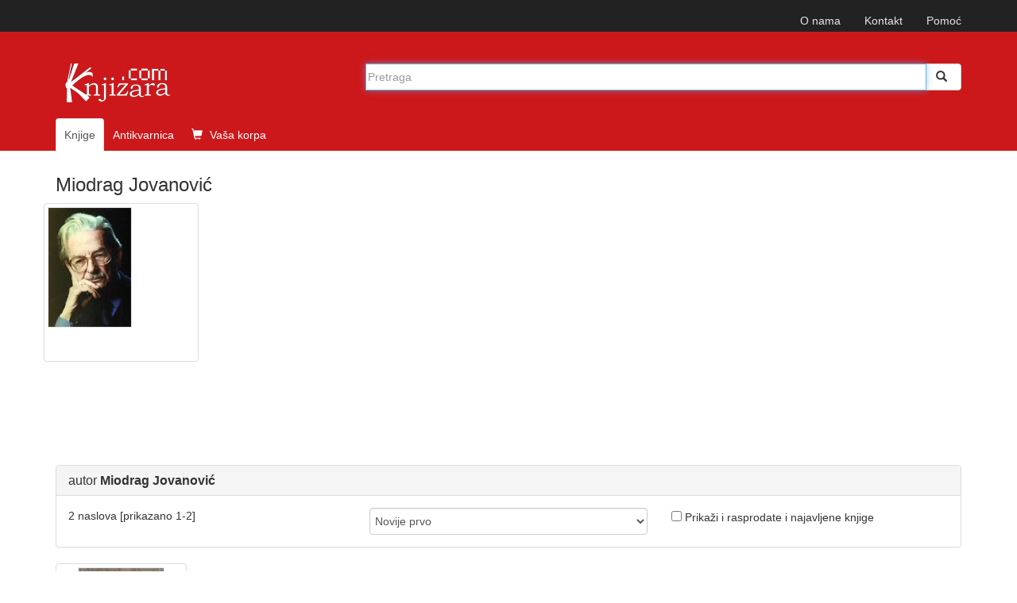

--- FILE ---
content_type: text/html; charset=UTF-8
request_url: https://www.knjizara.com/Miodrag-Jovanovic-o93
body_size: 5626
content:
<!DOCTYPE html>
<html lang="sr">
<head>
    <meta charset="utf-8">
    <meta http-equiv="X-UA-Compatible" content="IE=edge">
    <meta name="viewport" content="width=device-width, initial-scale=1">
    <!-- 3 meta taga iznad *MORAJU* da ostanu prvi iza HEAD taga; sav ostali sadržaj *MORA* da ide iza ova tri META TAGA -->
    <title>Miodrag Jovanović - autor</title>
    <meta name="description" content="Miodrag Jovanović autor: , ">
    <meta name="keywords" content="miodrag, jovanović, autor, knjiga, knjige, knjižara">
    <!-- FB, twitter -->
    <meta property="og:type" content="Website" />
    <meta property="og:site_name" content="Knjizara.com" />
    <meta property="og:url" content="https://www.knjizara.com/Miodrag-Jovanovic-o93" />
    <meta property="og:title" content="Miodrag Jovanović - autor" />
    <meta property="og:image" content="https://www.knjizara.com/img/fb_red_logo.jpg" />
    <meta property="og:image:width" content="250" />
    <meta property="og:image:height" content="250" />
    <meta property="og:description" content="Miodrag Jovanović autor: , " />
    <meta name="twitter:card" content="summary" />
    <meta name="twitter:site" content="@knjizaracom" />
    <meta name="twitter:image" content="https://www.knjizara.com/img/fb_red_logo.jpg" />
    <meta name="twitter:title" content="Miodrag Jovanović - autor" />
    <link rel="shortcut icon" href="/img/favicon.ico">
    <link rel="icon" type="image/gif" href="/img/animated_favicon1.gif">
    <!-- Bootstrap -->
    <link rel="stylesheet" type="text/css" href="/css/plugins.css">
    <link rel="stylesheet" type="text/css" href="/css/custom.css">
    <link rel="stylesheet" href="https://maxcdn.bootstrapcdn.com/font-awesome/4.4.0/css/font-awesome.min.css">
    <!-- HTML5 shim and Respond.js for IE8 support of HTML5 elements and media queries -->
    <!-- WARNING: Respond.js doesn't work if you view the page via file:// -->
    <!--[if lt IE 9]>
    <script src="https://oss.maxcdn.com/html5shiv/3.7.2/html5shiv.min.js"></script>
    <script src="https://oss.maxcdn.com/respond/1.4.2/respond.min.js"></script>
    <![endif]-->
    <!-- jQuery (necessary for Bootstrap's JavaScript plugins) -->
    <!-- Include all compiled plugins (below), or include individual files as needed -->
    <script type="text/javascript" src="/js/plugins.js"></script>
    <script type="text/javascript" src="/js/custom.js"></script>
    <script src="https://www.google.com/recaptcha/api.js" async defer></script>
    <!-- Meta Pixel Code -->

    <script>

        !function(f,b,e,v,n,t,s)
        {if(f.fbq)return;n=f.fbq=function(){n.callMethod?
            n.callMethod.apply(n,arguments):n.queue.push(arguments)};
            if(!f._fbq)f._fbq=n;n.push=n;n.loaded=!0;n.version='2.0';
            n.queue=[];t=b.createElement(e);t.async=!0;
            t.src=v;s=b.getElementsByTagName(e)[0];
            s.parentNode.insertBefore(t,s)}(window, document,'script',
            'https://connect.facebook.net/en_US/fbevents.js');
        fbq('init', '723091786884836');
        fbq('track', 'PageView');
    </script>

    <noscript><img height="1" width="1" style="display:none"
                   src="https://www.facebook.com/tr?id=723091786884836&ev=PageView&noscript=1"
        /></noscript>

    <!-- End Meta Pixel Code -->
</head>
<body>
<!--<body>
-->
		


		<!-- Static navbar -->
		<nav class="navbar navbar-inverse navbar-static-top">
			<div class="container">


				<div id="navbar">
					<!-- Pomocni meni -->
					<ul class="nav navbar-nav navbar-right ">
						<li class="hidden-xs"><a href="/onama/">O nama</a></li>
						<li class="hidden-xs"><a href="mailto:info@knjizara.com">Kontakt</a></li>
						<li class="hidden-xs"><a href="/pomoc/">Pomoć</a></li>
						<li class="visible-xs"><a href="/korpa/"><span class="glyphicon glyphicon-shopping-cart icon-white"></span> Vaša korpa <span class="korpa-sta-ima" style="text-transform: lowercase; font-weight: lighter;"> </span></a></li>
					</ul>
				</div>


			</div>
		</nav>
				<!-- Header, logo, search -->
		<div class="jumbotron">

			<div class="container">


				<div class="row">
					<div class="col-xs-4 col-sm-4 col-md-4  hidden-xs">
						<span class="logo-knjizara"><img style="margin:0 10px 20px 0;" src="/images/red_logo.png" alt="knjizara.com" title="knjizara.com" /></span>
					</div>
					<div class="visible-xs col-xs-4">
						<img class="logo2" style="margin:0 10px 20px 0;" src="/images/logo-mali-beli-transparencija.png" alt="knjizara.com" title="knjizara.com" />
					</div>
										<div class="col-xs-8 col-md-8">
						<div style="display: none;" id="suggestions" class="suggestionsBox holder round-bottom border-regular">
							<div id="suggestionsList" class="suggestionList"> &nbsp; </div>
						</div>




						<form id="search" method="post" name="forma" action="/knjige/pretraga/" onsubmit="resubmit('knjige')">


						<div class="input-group">

								<input type="hidden" name="strana" value="knjige">
								<input type="hidden" id="pretraga-id">
								<input placeholder="Pretraga" type="text"  class="form-control" id="pretraga-input"  onkeyup="handleEvent(event, this.value);"  onblur="fade();" name="x_trazi" value="" autocomplete="off">
								<span class="input-group-btn"><button id="trazi" class="btn btn-default" type="submit"><span class="glyphicon glyphicon glyphicon-search"></span></button>
								</span>
						</div><!-- /input-group -->
						</form>

					</div>
									</div><!-- Row kraj -->

				<div class="row">
					<div class="col-md-8 col-xs-12">
						<ul class="nav nav-tabs naslovna-meni">
							<li class="active"><a href="/">Knjige</a></li>
							<!--<li><a href="/strane-knjige/">Strane knjige</a></li>-->
							<li><a href="/antikvarnica/">Antikvarnica</a></li>
							<li   class="hidden-xs"><a href="/korpa/"><span class="glyphicon glyphicon-shopping-cart icon-white"></span> Vaša korpa <span class="korpa-sta-ima" style="text-transform: lowercase; font-weight: lighter;"> </span></a></li>
						</ul>

					</div>
				</div><!-- Row kraj -->

			</div><!-- Container kraj -->


		</div><!-- Jumbotron kraj -->


<!--modal U KORPU -mora da ima ispod buttona holder za modal -->
<div class="modal fade" id="myModa30" tabindex="-1" role="dialog" aria-labelledby="myModalLabel" aria-hidden="true">
</div>
<!--kraj modal U KORPU -->
<div class="container">

		<div>
			<div class="h3"> Miodrag Jovanović</div>
		</div>
		<div class="row">
			<div class="thumbnail col-sm-offset-0 col-sm-2 col-xs-offset-3 col-xs-6">
			<img alt="Miodrag Jovanović" title="Miodrag Jovanović" src=/slika/Miodrag-Jovanovic-33894.jpg />			</div>
			<div class="col-sm-9 col-xs-12">
				<div id="tabovi">
					<div role="tabpanel" class="tab-pane">
					<p>
										</p>
					</div>
				</div>
			</div>
		</div>
<div class="row">
	<div class="col-md-12 col-xs-12">

		<div class="panel panel-default">
			<div class="panel-heading">
				<div class="h3 panel-title">autor <strong>Miodrag Jovanović</strong></div>
			</div>
			<div class="panel-body">

				<div class="row">
					<div class="col-sm-4 col-xs-12">
						<p><!--Rezultati pretrage za autor <strong>Miodrag Jovanović</strong> - pronašli smo -->2 naslova [prikazano  1-2]</p>
					</div>
					<div class="col-sm-4 col-xs-12">
						<select class="form-control" id="vrsta-sortiranja" onchange="if (this.value) window.location.href=this.value">
							<option value="/Miodrag-Jovanovic-s0-sortaktuelnost-r-v1-o93">Novije prvo</option>
							<option value="/Miodrag-Jovanovic-s0-sort_aktuelnost-r-v1-o93">Starije prvo</option>
							<option value="/Miodrag-Jovanovic-s0-sortnaslov-r-v1-o93">Po naslovu rastuće</option>
							<option value="/Miodrag-Jovanovic-s0-sort_naslov-r-v1-o93">Po naslovu opadajuće</option>
							<option value="/Miodrag-Jovanovic-s0-sortcena-r-v1-o93">Cena rastuće</option>
							<option value="/Miodrag-Jovanovic-s0-sort_cena-r-v1-o93">Cena opadajuće</option>
						</select>



					</div>
					<div class="col-sm-4 hidden-xs">

							<form>
							<input name="check" onclick="jestenije(this.form.check,'Miodrag-Jovanovic-s0-sort_aktuelnosti-rall-v1-o93');" type="checkbox" />							Prikaži i rasprodate i najavljene knjige
							</form>


					</div>

				</div>

			</div>
		</div>
	<div class="row">
		<div class="col-md-12 col-xs-12">

				<!-- STAVKA NA LISTI POČETAK -->
			<div class="row">

				<div class="col-md-2 col-xs-4">
					<div class="thumbnail">
						<a href="Srpsko-crkveno-graditeljstvo-i-slikarstvo-novijeg-doba-Miodrag-Jovanovic-118110">
							<img alt="Srpsko crkveno graditeljstvo i slikarstvo novijeg doba" title="Srpsko crkveno graditeljstvo i slikarstvo novijeg doba" src="/slika/Srpsko-crkveno-graditeljstvo-i-slikarstvo-novijeg-doba-30677.jpg"></a>
					</div>
				</div>
				<div class="col-md-7 col-xs-8">
					<p><div class="h4 naslovi"><a href="/Srpsko-crkveno-graditeljstvo-i-slikarstvo-novijeg-doba-Miodrag-Jovanovic-118110">Srpsko crkveno graditeljstvo i slikarstvo novijeg doba</a></div></p>
					<p><strong><A HREF="/Miodrag-Jovanovic-o93">Miodrag Jovanović</A></strong></p>
					<small>Zavod za udžbenike - Beograd, 2007, ISBN: 978-86-17-14777-6, ćirilica</small>
					<h5>Knjiga je nastala kao delimično dopunjeni sadržaj njenog izdanja koje je pre više od dve decenije objavilo Društvo istoričara umetnosti Srbije i ...</h5>				</div>

				<div class="col-md-3 col-lg-3 col-sm-6 col-xs-6">
					<div class="h4">
			    					<a href="javascript: dodaj_u_korpu(118110)" title="Dodaj u korpu" class="btn btn-primary"><span class="glyphicon glyphicon-shopping-cart icon-white"></span>U korpu</a>
											2420 din
											</div>
				</div>
			</div>
			<hr>
			<!-- STAVKA NA LISTI KRAJ -->
					<!-- STAVKA NA LISTI POČETAK -->
			<div class="row">

				<div class="col-md-2 col-xs-4">
					<div class="thumbnail">
						<a href="Uvod-u-pravo-Miodrag-Jovanovic-Goran-Dajovic-Radmila-Vasic-143338">
							<img alt="Uvod u pravo" title="Uvod u pravo" src="/slika/Uvod-u-pravo-56276.jpg"></a>
					</div>
				</div>
				<div class="col-md-7 col-xs-8">
					<p><div class="h4 naslovi"><a href="/Uvod-u-pravo-Miodrag-Jovanovic-Goran-Dajovic-Radmila-Vasic-143338">Uvod u pravo</a></div></p>
					<p><strong><A HREF="/Miodrag-Jovanovic-o93">Miodrag Jovanović</A>, <A HREF="/Goran-Dajovic-o34750">Goran Dajović</A>, <A HREF="/Radmila-Vasic-o6717">Radmila Vasić</A></strong></p>
					<small>Broširani povez, Pravni fakultet Univerziteta u Beogradu, 2015, ISBN: 978-86-7630-583-4, ćirilica</small>
					<h5>Udžbenik Uvod u pravo napisan je s prvenstvenom namerom da posluži kao materijal za spremanje ispita iz predmeta uvod u pravo, koji se polaže na ...</h5>				</div>

				<div class="col-md-3 col-lg-3 col-sm-6 col-xs-6">
					<div class="h4">
			    					<a href="javascript: dodaj_u_korpu(143338)" title="Dodaj u korpu" class="btn btn-primary"><span class="glyphicon glyphicon-shopping-cart icon-white"></span>U korpu</a>
											3150 din
											</div>
				</div>
			</div>
			<hr>
			<!-- STAVKA NA LISTI KRAJ -->
					<!-- PAGINACIJA -->
			<nav>
				<ul class="pagination">
						<li>
					<a href="#" onclick="window.open('/Miodrag-Jovanovic-s0-sort_aktuelnosti-r-v1-o93', '_self')" class="disable display-block pagenav round mr ie-round">1
					</a>
				  </li>

				</ul>
			</nav>
			<!-- PAGINACIJA KRAJ -->


		</div>
		</div><!-- ROV i COL 8 KRAJ -->

		</div><!-- PRETRAGA KRAJ -->
	</div>

	</div>
<!--  TABOVI KRAJ-->

<div class="container" id="intesa">
	<nav class="navbar navbar-default">
	<ul class="nav navbar-nav hidden-xs">
		<li><a href="javascript: return false;"> <img alt="visa" src="/images/visa.png"></a></li>
		<li><a href="javascript: return false;"> <img alt="maestro" src="/images/maestro.png"></a></li>
		<li><a href="javascript: return false;"> <img alt="mastercard" src="/images/mastercard.png"></a></li>
		<li>
			<a target="_blank" href="http://www.bancaintesabeograd.com"><img src="/kupovina/bancaintesa_logo.gif" alt="banca intesa"  title="banca intesa"></a>
		</li>
	</ul>

	</nav>
</div>

<div class="container" id="oblasti"><!-- OBLASTI -->
		<div class="page-header">
        <div class="h4">OBLASTI</div>
		</div>


			<div class="col-sm-6 col-xs-6">
			<div class="col-sm-4 col-xs-12 oblast">
			<a href="/Arheologija-k125">Arheologija</a><br />
			<a href="/Arhitektura-k53">Arhitektura</a><br />
			<a href="/Deca-k34">Deca</a><br />
			<a href="">Ekonomija</a><br />
			<a href="/Enciklopedije-k678">Enciklopedije</a><br />
			<a href="/Film-k61">Film</a><br />
			<a href="/Filologija-i-lingvistika-k103">Filologija i lingvistika</a><br />
			<a href="/Filozofija-k15">Filozofija</a>
			</div>

			<div class="col-sm-4 col-xs-12 oblast">
			<a href="/Fotografija-k60">Fotografija</a><br />
			<a href="/Geografija-k124">Geografija</a><br />
			<a href="/Gradevinarstvo-k85">Građevinarstvo</a><br />
			<a href="/Istorija-k123">Istorija</a><br />
			<a href="/Istorija-i-teorija-knjizevnosti-k105">Istorija i teorija književnosti</a><br />
			<a href="/Istorija-umetnosti-k52">Istorija umetnosti</a><br />
			<a href="/Knjige-o-muzici-k62">Knjige o muzici</a><br />
			<a href="/Kuvari-k626">Kuvari</a>
			</div>

			<div class="col-sm-4 col-xs-12 oblast">
			<a href="/Medicina-k80">Medicina</a><br />
			<a href="/Memoari-biografije-dnevnici-pisma-k118">Memoari, biografije</a><br />
			<a href="/Poezija-k115">Poezija</a><br />
			<a href="/Politika-k42">Politika</a><br />
			<a href="/Pravo-k45">Pravo</a><br />
			<a href="/Pravoslavlje-k40">Pravoslavlje</a><br />
			<a href="/Pripovetke-k114">Pripovetke</a><br />
			<a href="/Prirodne-nauke-k27">Prirodne nauke</a>
			</div>
			</div>
			<div class="col-sm-6 col-xs-6">
			<div class="col-sm-4 col-xs-12 oblast">
			<a href="/Psihologija-k16">Psihologija</a><br />
			<a href="/Putopisi-reportaze-k119">Putopisi, reportaže</a><br />
			<a href="/Racunari-k32">Računari</a><br />
			<a href="/Religija-i-teologija-k21">Religija i teologija</a><br />
			<a href="/Recnici-k14">Rečnici</a><br />
			<a href="/Romani-k106">Romani</a><br />
			<a href="/Slikarstvo-k55">Slikarstvo</a><br />
			<a href="/Sociologija-k41">Sociologija</a>
			</div>

			<div class="col-sm-4 col-xs-12 oblast">
			<a href="/Sport-i-hobi-k33">Sport i hobi</a><br />
			<a href="/Strip-k59">Strip</a><br />
			<a href="/Turizam-i-putovanja-k36">Turizam i putovanja</a><br />
			<a href="/Umetnost-k29">Umetnost</a>
			</div>

		</div>
    </div>


</div><div class="container">
    <hr>
    <nav class="navbar navbar-default">
        <ul class="nav navbar-nav">
            <li><a href="/onama/">O nama</a></li>
            <li><a href="/pomoc/">Pomoć</a></li>
            <li><a href="mailto:info@knjizara.com">Kontakt</a></li>
        </ul>
        <!--social icons-->
        <ul class="icon col-sm-4 col-xs-12">
           <!-- <li><a target="_blank" href="https://www.facebook.com/pages/Knjizaracom/183025165052151"><i class="fa fa-facebook-square fa-2x" style="color:#3b5998;"></i></a></li>
            <li><a  target="_blank" href="https://twitter.com/knjizaracom"><i class="fa fa-twitter-square fa-2x" style="color:#4099FF;"></i></a></li>
            <li><a  target="_blank" href="#"><i class="fa fa-pinterest-square fa-2x" style="color:#C92228;"></i></a></li>-->
        </ul>


        <!-- Pomocni meni -->
        <ul class="nav navbar-nav navbar-right  hidden-xs">
            <li><a onclick="javascript:window.open('https://rs.visa.com/pay-with-visa/security-and-assistance/protected-everywhere.html', 'InfoPane','height=550,width=450,channelmode=0,dependent=0,directories=0,fullscreen=0,location=0,menubar=0,resizable=0,scrollbars=0,status=0,toolbar=0', 'InfoPane'); return false;" href="#"> <img alt="Verified by VISA" src="/images/placanje_verified_visa.png"></a></li>
            <li><a onclick="javascript:window.open('https://www.mastercard.rs/sr-rs/korisnici/pronadite-karticu.html', 'LearnMore', '10, 10, width=750, height=550,scrollbars=yes,resizable=yes');return false;" href="#"> <img alt="MasterCard SecureCode Learn More" src="/images/placanje_master_secure_code.png"></a></li>
        </ul>
    </nav>
</div>

<script src="/js/knjige.js"></script>
<!-- jQuery (necessary for Bootstrap's JavaScript plugins) -->
<!--<script src="https://ajax.googleapis.com/ajax/libs/jquery/1.11.2/jquery.min.js"></script>-->
<!-- Include all compiled plugins (below), or include individual files as needed -->
<!-- Demo -->
<style>

</style>
<script>
    $(document).ready(function() {
        $("#owl-demo").owlCarousel({

            items : 3,
            itemsDesktop : [1199,3],
            itemsDesktopSmall : [979,3]
        });
        $("#owl-demo1").owlCarousel({

            items : 3,
            itemsDesktop : [1199,3],
            itemsDesktopSmall : [979,3]
        });
        $("#owl-demo2").owlCarousel({
                items : 2,
                itemsDesktop : [1199,2],
                itemsDesktopSmall : [979,2]
            });

        $("#owl-demo3").owlCarousel({

            items : 2,
            itemsDesktop : [1199,2],
            itemsDesktopSmall : [979,2]
        });


    });
</script>
<script>
    $('.SeeMore2').click(function(){
        var $this = $(this);
        $this.toggleClass('SeeMore2');
        if($this.hasClass('SeeMore2')){
            $this.text('Prikaži više');
        } else {
            $this.text('Prikaži manje');
        }
    });
</script>
    



<script type="text/javascript">
 var _gaq = _gaq || []; _gaq.push(['_setAccount', 'UA-390844-1']); _gaq.push(['_trackPageview']);setTimeout('pageTracker._trackEvent(\'NoBounce\', \'NoBounce\', \'Over 10 seconds\')',10000);

(function() { var ga = document.createElement('script'); ga.type = 'text/javascript'; ga.async = true; ga.src = ('https:' == document.location.protocol ? 'https://ssl' : 'http://www') + '.google-analytics.com/ga.js'; var s = document.getElementsByTagName('script')[0]; s.parentNode.insertBefore(ga, s); })();
</script>
</body></html>
